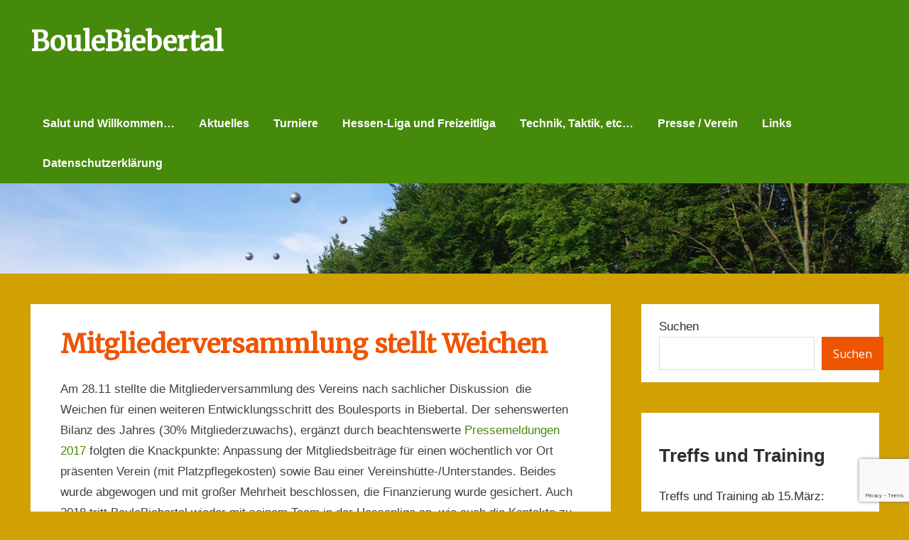

--- FILE ---
content_type: text/html; charset=utf-8
request_url: https://www.google.com/recaptcha/api2/anchor?ar=1&k=6Lf1ABodAAAAAIhiYwLZ9o9Y2UKoGAIIWeZGT0rp&co=aHR0cHM6Ly9ib3VsZWJpZWJlcnRhbC5kZTo0NDM.&hl=en&v=PoyoqOPhxBO7pBk68S4YbpHZ&size=invisible&anchor-ms=20000&execute-ms=30000&cb=yq0g6ew3plcl
body_size: 48622
content:
<!DOCTYPE HTML><html dir="ltr" lang="en"><head><meta http-equiv="Content-Type" content="text/html; charset=UTF-8">
<meta http-equiv="X-UA-Compatible" content="IE=edge">
<title>reCAPTCHA</title>
<style type="text/css">
/* cyrillic-ext */
@font-face {
  font-family: 'Roboto';
  font-style: normal;
  font-weight: 400;
  font-stretch: 100%;
  src: url(//fonts.gstatic.com/s/roboto/v48/KFO7CnqEu92Fr1ME7kSn66aGLdTylUAMa3GUBHMdazTgWw.woff2) format('woff2');
  unicode-range: U+0460-052F, U+1C80-1C8A, U+20B4, U+2DE0-2DFF, U+A640-A69F, U+FE2E-FE2F;
}
/* cyrillic */
@font-face {
  font-family: 'Roboto';
  font-style: normal;
  font-weight: 400;
  font-stretch: 100%;
  src: url(//fonts.gstatic.com/s/roboto/v48/KFO7CnqEu92Fr1ME7kSn66aGLdTylUAMa3iUBHMdazTgWw.woff2) format('woff2');
  unicode-range: U+0301, U+0400-045F, U+0490-0491, U+04B0-04B1, U+2116;
}
/* greek-ext */
@font-face {
  font-family: 'Roboto';
  font-style: normal;
  font-weight: 400;
  font-stretch: 100%;
  src: url(//fonts.gstatic.com/s/roboto/v48/KFO7CnqEu92Fr1ME7kSn66aGLdTylUAMa3CUBHMdazTgWw.woff2) format('woff2');
  unicode-range: U+1F00-1FFF;
}
/* greek */
@font-face {
  font-family: 'Roboto';
  font-style: normal;
  font-weight: 400;
  font-stretch: 100%;
  src: url(//fonts.gstatic.com/s/roboto/v48/KFO7CnqEu92Fr1ME7kSn66aGLdTylUAMa3-UBHMdazTgWw.woff2) format('woff2');
  unicode-range: U+0370-0377, U+037A-037F, U+0384-038A, U+038C, U+038E-03A1, U+03A3-03FF;
}
/* math */
@font-face {
  font-family: 'Roboto';
  font-style: normal;
  font-weight: 400;
  font-stretch: 100%;
  src: url(//fonts.gstatic.com/s/roboto/v48/KFO7CnqEu92Fr1ME7kSn66aGLdTylUAMawCUBHMdazTgWw.woff2) format('woff2');
  unicode-range: U+0302-0303, U+0305, U+0307-0308, U+0310, U+0312, U+0315, U+031A, U+0326-0327, U+032C, U+032F-0330, U+0332-0333, U+0338, U+033A, U+0346, U+034D, U+0391-03A1, U+03A3-03A9, U+03B1-03C9, U+03D1, U+03D5-03D6, U+03F0-03F1, U+03F4-03F5, U+2016-2017, U+2034-2038, U+203C, U+2040, U+2043, U+2047, U+2050, U+2057, U+205F, U+2070-2071, U+2074-208E, U+2090-209C, U+20D0-20DC, U+20E1, U+20E5-20EF, U+2100-2112, U+2114-2115, U+2117-2121, U+2123-214F, U+2190, U+2192, U+2194-21AE, U+21B0-21E5, U+21F1-21F2, U+21F4-2211, U+2213-2214, U+2216-22FF, U+2308-230B, U+2310, U+2319, U+231C-2321, U+2336-237A, U+237C, U+2395, U+239B-23B7, U+23D0, U+23DC-23E1, U+2474-2475, U+25AF, U+25B3, U+25B7, U+25BD, U+25C1, U+25CA, U+25CC, U+25FB, U+266D-266F, U+27C0-27FF, U+2900-2AFF, U+2B0E-2B11, U+2B30-2B4C, U+2BFE, U+3030, U+FF5B, U+FF5D, U+1D400-1D7FF, U+1EE00-1EEFF;
}
/* symbols */
@font-face {
  font-family: 'Roboto';
  font-style: normal;
  font-weight: 400;
  font-stretch: 100%;
  src: url(//fonts.gstatic.com/s/roboto/v48/KFO7CnqEu92Fr1ME7kSn66aGLdTylUAMaxKUBHMdazTgWw.woff2) format('woff2');
  unicode-range: U+0001-000C, U+000E-001F, U+007F-009F, U+20DD-20E0, U+20E2-20E4, U+2150-218F, U+2190, U+2192, U+2194-2199, U+21AF, U+21E6-21F0, U+21F3, U+2218-2219, U+2299, U+22C4-22C6, U+2300-243F, U+2440-244A, U+2460-24FF, U+25A0-27BF, U+2800-28FF, U+2921-2922, U+2981, U+29BF, U+29EB, U+2B00-2BFF, U+4DC0-4DFF, U+FFF9-FFFB, U+10140-1018E, U+10190-1019C, U+101A0, U+101D0-101FD, U+102E0-102FB, U+10E60-10E7E, U+1D2C0-1D2D3, U+1D2E0-1D37F, U+1F000-1F0FF, U+1F100-1F1AD, U+1F1E6-1F1FF, U+1F30D-1F30F, U+1F315, U+1F31C, U+1F31E, U+1F320-1F32C, U+1F336, U+1F378, U+1F37D, U+1F382, U+1F393-1F39F, U+1F3A7-1F3A8, U+1F3AC-1F3AF, U+1F3C2, U+1F3C4-1F3C6, U+1F3CA-1F3CE, U+1F3D4-1F3E0, U+1F3ED, U+1F3F1-1F3F3, U+1F3F5-1F3F7, U+1F408, U+1F415, U+1F41F, U+1F426, U+1F43F, U+1F441-1F442, U+1F444, U+1F446-1F449, U+1F44C-1F44E, U+1F453, U+1F46A, U+1F47D, U+1F4A3, U+1F4B0, U+1F4B3, U+1F4B9, U+1F4BB, U+1F4BF, U+1F4C8-1F4CB, U+1F4D6, U+1F4DA, U+1F4DF, U+1F4E3-1F4E6, U+1F4EA-1F4ED, U+1F4F7, U+1F4F9-1F4FB, U+1F4FD-1F4FE, U+1F503, U+1F507-1F50B, U+1F50D, U+1F512-1F513, U+1F53E-1F54A, U+1F54F-1F5FA, U+1F610, U+1F650-1F67F, U+1F687, U+1F68D, U+1F691, U+1F694, U+1F698, U+1F6AD, U+1F6B2, U+1F6B9-1F6BA, U+1F6BC, U+1F6C6-1F6CF, U+1F6D3-1F6D7, U+1F6E0-1F6EA, U+1F6F0-1F6F3, U+1F6F7-1F6FC, U+1F700-1F7FF, U+1F800-1F80B, U+1F810-1F847, U+1F850-1F859, U+1F860-1F887, U+1F890-1F8AD, U+1F8B0-1F8BB, U+1F8C0-1F8C1, U+1F900-1F90B, U+1F93B, U+1F946, U+1F984, U+1F996, U+1F9E9, U+1FA00-1FA6F, U+1FA70-1FA7C, U+1FA80-1FA89, U+1FA8F-1FAC6, U+1FACE-1FADC, U+1FADF-1FAE9, U+1FAF0-1FAF8, U+1FB00-1FBFF;
}
/* vietnamese */
@font-face {
  font-family: 'Roboto';
  font-style: normal;
  font-weight: 400;
  font-stretch: 100%;
  src: url(//fonts.gstatic.com/s/roboto/v48/KFO7CnqEu92Fr1ME7kSn66aGLdTylUAMa3OUBHMdazTgWw.woff2) format('woff2');
  unicode-range: U+0102-0103, U+0110-0111, U+0128-0129, U+0168-0169, U+01A0-01A1, U+01AF-01B0, U+0300-0301, U+0303-0304, U+0308-0309, U+0323, U+0329, U+1EA0-1EF9, U+20AB;
}
/* latin-ext */
@font-face {
  font-family: 'Roboto';
  font-style: normal;
  font-weight: 400;
  font-stretch: 100%;
  src: url(//fonts.gstatic.com/s/roboto/v48/KFO7CnqEu92Fr1ME7kSn66aGLdTylUAMa3KUBHMdazTgWw.woff2) format('woff2');
  unicode-range: U+0100-02BA, U+02BD-02C5, U+02C7-02CC, U+02CE-02D7, U+02DD-02FF, U+0304, U+0308, U+0329, U+1D00-1DBF, U+1E00-1E9F, U+1EF2-1EFF, U+2020, U+20A0-20AB, U+20AD-20C0, U+2113, U+2C60-2C7F, U+A720-A7FF;
}
/* latin */
@font-face {
  font-family: 'Roboto';
  font-style: normal;
  font-weight: 400;
  font-stretch: 100%;
  src: url(//fonts.gstatic.com/s/roboto/v48/KFO7CnqEu92Fr1ME7kSn66aGLdTylUAMa3yUBHMdazQ.woff2) format('woff2');
  unicode-range: U+0000-00FF, U+0131, U+0152-0153, U+02BB-02BC, U+02C6, U+02DA, U+02DC, U+0304, U+0308, U+0329, U+2000-206F, U+20AC, U+2122, U+2191, U+2193, U+2212, U+2215, U+FEFF, U+FFFD;
}
/* cyrillic-ext */
@font-face {
  font-family: 'Roboto';
  font-style: normal;
  font-weight: 500;
  font-stretch: 100%;
  src: url(//fonts.gstatic.com/s/roboto/v48/KFO7CnqEu92Fr1ME7kSn66aGLdTylUAMa3GUBHMdazTgWw.woff2) format('woff2');
  unicode-range: U+0460-052F, U+1C80-1C8A, U+20B4, U+2DE0-2DFF, U+A640-A69F, U+FE2E-FE2F;
}
/* cyrillic */
@font-face {
  font-family: 'Roboto';
  font-style: normal;
  font-weight: 500;
  font-stretch: 100%;
  src: url(//fonts.gstatic.com/s/roboto/v48/KFO7CnqEu92Fr1ME7kSn66aGLdTylUAMa3iUBHMdazTgWw.woff2) format('woff2');
  unicode-range: U+0301, U+0400-045F, U+0490-0491, U+04B0-04B1, U+2116;
}
/* greek-ext */
@font-face {
  font-family: 'Roboto';
  font-style: normal;
  font-weight: 500;
  font-stretch: 100%;
  src: url(//fonts.gstatic.com/s/roboto/v48/KFO7CnqEu92Fr1ME7kSn66aGLdTylUAMa3CUBHMdazTgWw.woff2) format('woff2');
  unicode-range: U+1F00-1FFF;
}
/* greek */
@font-face {
  font-family: 'Roboto';
  font-style: normal;
  font-weight: 500;
  font-stretch: 100%;
  src: url(//fonts.gstatic.com/s/roboto/v48/KFO7CnqEu92Fr1ME7kSn66aGLdTylUAMa3-UBHMdazTgWw.woff2) format('woff2');
  unicode-range: U+0370-0377, U+037A-037F, U+0384-038A, U+038C, U+038E-03A1, U+03A3-03FF;
}
/* math */
@font-face {
  font-family: 'Roboto';
  font-style: normal;
  font-weight: 500;
  font-stretch: 100%;
  src: url(//fonts.gstatic.com/s/roboto/v48/KFO7CnqEu92Fr1ME7kSn66aGLdTylUAMawCUBHMdazTgWw.woff2) format('woff2');
  unicode-range: U+0302-0303, U+0305, U+0307-0308, U+0310, U+0312, U+0315, U+031A, U+0326-0327, U+032C, U+032F-0330, U+0332-0333, U+0338, U+033A, U+0346, U+034D, U+0391-03A1, U+03A3-03A9, U+03B1-03C9, U+03D1, U+03D5-03D6, U+03F0-03F1, U+03F4-03F5, U+2016-2017, U+2034-2038, U+203C, U+2040, U+2043, U+2047, U+2050, U+2057, U+205F, U+2070-2071, U+2074-208E, U+2090-209C, U+20D0-20DC, U+20E1, U+20E5-20EF, U+2100-2112, U+2114-2115, U+2117-2121, U+2123-214F, U+2190, U+2192, U+2194-21AE, U+21B0-21E5, U+21F1-21F2, U+21F4-2211, U+2213-2214, U+2216-22FF, U+2308-230B, U+2310, U+2319, U+231C-2321, U+2336-237A, U+237C, U+2395, U+239B-23B7, U+23D0, U+23DC-23E1, U+2474-2475, U+25AF, U+25B3, U+25B7, U+25BD, U+25C1, U+25CA, U+25CC, U+25FB, U+266D-266F, U+27C0-27FF, U+2900-2AFF, U+2B0E-2B11, U+2B30-2B4C, U+2BFE, U+3030, U+FF5B, U+FF5D, U+1D400-1D7FF, U+1EE00-1EEFF;
}
/* symbols */
@font-face {
  font-family: 'Roboto';
  font-style: normal;
  font-weight: 500;
  font-stretch: 100%;
  src: url(//fonts.gstatic.com/s/roboto/v48/KFO7CnqEu92Fr1ME7kSn66aGLdTylUAMaxKUBHMdazTgWw.woff2) format('woff2');
  unicode-range: U+0001-000C, U+000E-001F, U+007F-009F, U+20DD-20E0, U+20E2-20E4, U+2150-218F, U+2190, U+2192, U+2194-2199, U+21AF, U+21E6-21F0, U+21F3, U+2218-2219, U+2299, U+22C4-22C6, U+2300-243F, U+2440-244A, U+2460-24FF, U+25A0-27BF, U+2800-28FF, U+2921-2922, U+2981, U+29BF, U+29EB, U+2B00-2BFF, U+4DC0-4DFF, U+FFF9-FFFB, U+10140-1018E, U+10190-1019C, U+101A0, U+101D0-101FD, U+102E0-102FB, U+10E60-10E7E, U+1D2C0-1D2D3, U+1D2E0-1D37F, U+1F000-1F0FF, U+1F100-1F1AD, U+1F1E6-1F1FF, U+1F30D-1F30F, U+1F315, U+1F31C, U+1F31E, U+1F320-1F32C, U+1F336, U+1F378, U+1F37D, U+1F382, U+1F393-1F39F, U+1F3A7-1F3A8, U+1F3AC-1F3AF, U+1F3C2, U+1F3C4-1F3C6, U+1F3CA-1F3CE, U+1F3D4-1F3E0, U+1F3ED, U+1F3F1-1F3F3, U+1F3F5-1F3F7, U+1F408, U+1F415, U+1F41F, U+1F426, U+1F43F, U+1F441-1F442, U+1F444, U+1F446-1F449, U+1F44C-1F44E, U+1F453, U+1F46A, U+1F47D, U+1F4A3, U+1F4B0, U+1F4B3, U+1F4B9, U+1F4BB, U+1F4BF, U+1F4C8-1F4CB, U+1F4D6, U+1F4DA, U+1F4DF, U+1F4E3-1F4E6, U+1F4EA-1F4ED, U+1F4F7, U+1F4F9-1F4FB, U+1F4FD-1F4FE, U+1F503, U+1F507-1F50B, U+1F50D, U+1F512-1F513, U+1F53E-1F54A, U+1F54F-1F5FA, U+1F610, U+1F650-1F67F, U+1F687, U+1F68D, U+1F691, U+1F694, U+1F698, U+1F6AD, U+1F6B2, U+1F6B9-1F6BA, U+1F6BC, U+1F6C6-1F6CF, U+1F6D3-1F6D7, U+1F6E0-1F6EA, U+1F6F0-1F6F3, U+1F6F7-1F6FC, U+1F700-1F7FF, U+1F800-1F80B, U+1F810-1F847, U+1F850-1F859, U+1F860-1F887, U+1F890-1F8AD, U+1F8B0-1F8BB, U+1F8C0-1F8C1, U+1F900-1F90B, U+1F93B, U+1F946, U+1F984, U+1F996, U+1F9E9, U+1FA00-1FA6F, U+1FA70-1FA7C, U+1FA80-1FA89, U+1FA8F-1FAC6, U+1FACE-1FADC, U+1FADF-1FAE9, U+1FAF0-1FAF8, U+1FB00-1FBFF;
}
/* vietnamese */
@font-face {
  font-family: 'Roboto';
  font-style: normal;
  font-weight: 500;
  font-stretch: 100%;
  src: url(//fonts.gstatic.com/s/roboto/v48/KFO7CnqEu92Fr1ME7kSn66aGLdTylUAMa3OUBHMdazTgWw.woff2) format('woff2');
  unicode-range: U+0102-0103, U+0110-0111, U+0128-0129, U+0168-0169, U+01A0-01A1, U+01AF-01B0, U+0300-0301, U+0303-0304, U+0308-0309, U+0323, U+0329, U+1EA0-1EF9, U+20AB;
}
/* latin-ext */
@font-face {
  font-family: 'Roboto';
  font-style: normal;
  font-weight: 500;
  font-stretch: 100%;
  src: url(//fonts.gstatic.com/s/roboto/v48/KFO7CnqEu92Fr1ME7kSn66aGLdTylUAMa3KUBHMdazTgWw.woff2) format('woff2');
  unicode-range: U+0100-02BA, U+02BD-02C5, U+02C7-02CC, U+02CE-02D7, U+02DD-02FF, U+0304, U+0308, U+0329, U+1D00-1DBF, U+1E00-1E9F, U+1EF2-1EFF, U+2020, U+20A0-20AB, U+20AD-20C0, U+2113, U+2C60-2C7F, U+A720-A7FF;
}
/* latin */
@font-face {
  font-family: 'Roboto';
  font-style: normal;
  font-weight: 500;
  font-stretch: 100%;
  src: url(//fonts.gstatic.com/s/roboto/v48/KFO7CnqEu92Fr1ME7kSn66aGLdTylUAMa3yUBHMdazQ.woff2) format('woff2');
  unicode-range: U+0000-00FF, U+0131, U+0152-0153, U+02BB-02BC, U+02C6, U+02DA, U+02DC, U+0304, U+0308, U+0329, U+2000-206F, U+20AC, U+2122, U+2191, U+2193, U+2212, U+2215, U+FEFF, U+FFFD;
}
/* cyrillic-ext */
@font-face {
  font-family: 'Roboto';
  font-style: normal;
  font-weight: 900;
  font-stretch: 100%;
  src: url(//fonts.gstatic.com/s/roboto/v48/KFO7CnqEu92Fr1ME7kSn66aGLdTylUAMa3GUBHMdazTgWw.woff2) format('woff2');
  unicode-range: U+0460-052F, U+1C80-1C8A, U+20B4, U+2DE0-2DFF, U+A640-A69F, U+FE2E-FE2F;
}
/* cyrillic */
@font-face {
  font-family: 'Roboto';
  font-style: normal;
  font-weight: 900;
  font-stretch: 100%;
  src: url(//fonts.gstatic.com/s/roboto/v48/KFO7CnqEu92Fr1ME7kSn66aGLdTylUAMa3iUBHMdazTgWw.woff2) format('woff2');
  unicode-range: U+0301, U+0400-045F, U+0490-0491, U+04B0-04B1, U+2116;
}
/* greek-ext */
@font-face {
  font-family: 'Roboto';
  font-style: normal;
  font-weight: 900;
  font-stretch: 100%;
  src: url(//fonts.gstatic.com/s/roboto/v48/KFO7CnqEu92Fr1ME7kSn66aGLdTylUAMa3CUBHMdazTgWw.woff2) format('woff2');
  unicode-range: U+1F00-1FFF;
}
/* greek */
@font-face {
  font-family: 'Roboto';
  font-style: normal;
  font-weight: 900;
  font-stretch: 100%;
  src: url(//fonts.gstatic.com/s/roboto/v48/KFO7CnqEu92Fr1ME7kSn66aGLdTylUAMa3-UBHMdazTgWw.woff2) format('woff2');
  unicode-range: U+0370-0377, U+037A-037F, U+0384-038A, U+038C, U+038E-03A1, U+03A3-03FF;
}
/* math */
@font-face {
  font-family: 'Roboto';
  font-style: normal;
  font-weight: 900;
  font-stretch: 100%;
  src: url(//fonts.gstatic.com/s/roboto/v48/KFO7CnqEu92Fr1ME7kSn66aGLdTylUAMawCUBHMdazTgWw.woff2) format('woff2');
  unicode-range: U+0302-0303, U+0305, U+0307-0308, U+0310, U+0312, U+0315, U+031A, U+0326-0327, U+032C, U+032F-0330, U+0332-0333, U+0338, U+033A, U+0346, U+034D, U+0391-03A1, U+03A3-03A9, U+03B1-03C9, U+03D1, U+03D5-03D6, U+03F0-03F1, U+03F4-03F5, U+2016-2017, U+2034-2038, U+203C, U+2040, U+2043, U+2047, U+2050, U+2057, U+205F, U+2070-2071, U+2074-208E, U+2090-209C, U+20D0-20DC, U+20E1, U+20E5-20EF, U+2100-2112, U+2114-2115, U+2117-2121, U+2123-214F, U+2190, U+2192, U+2194-21AE, U+21B0-21E5, U+21F1-21F2, U+21F4-2211, U+2213-2214, U+2216-22FF, U+2308-230B, U+2310, U+2319, U+231C-2321, U+2336-237A, U+237C, U+2395, U+239B-23B7, U+23D0, U+23DC-23E1, U+2474-2475, U+25AF, U+25B3, U+25B7, U+25BD, U+25C1, U+25CA, U+25CC, U+25FB, U+266D-266F, U+27C0-27FF, U+2900-2AFF, U+2B0E-2B11, U+2B30-2B4C, U+2BFE, U+3030, U+FF5B, U+FF5D, U+1D400-1D7FF, U+1EE00-1EEFF;
}
/* symbols */
@font-face {
  font-family: 'Roboto';
  font-style: normal;
  font-weight: 900;
  font-stretch: 100%;
  src: url(//fonts.gstatic.com/s/roboto/v48/KFO7CnqEu92Fr1ME7kSn66aGLdTylUAMaxKUBHMdazTgWw.woff2) format('woff2');
  unicode-range: U+0001-000C, U+000E-001F, U+007F-009F, U+20DD-20E0, U+20E2-20E4, U+2150-218F, U+2190, U+2192, U+2194-2199, U+21AF, U+21E6-21F0, U+21F3, U+2218-2219, U+2299, U+22C4-22C6, U+2300-243F, U+2440-244A, U+2460-24FF, U+25A0-27BF, U+2800-28FF, U+2921-2922, U+2981, U+29BF, U+29EB, U+2B00-2BFF, U+4DC0-4DFF, U+FFF9-FFFB, U+10140-1018E, U+10190-1019C, U+101A0, U+101D0-101FD, U+102E0-102FB, U+10E60-10E7E, U+1D2C0-1D2D3, U+1D2E0-1D37F, U+1F000-1F0FF, U+1F100-1F1AD, U+1F1E6-1F1FF, U+1F30D-1F30F, U+1F315, U+1F31C, U+1F31E, U+1F320-1F32C, U+1F336, U+1F378, U+1F37D, U+1F382, U+1F393-1F39F, U+1F3A7-1F3A8, U+1F3AC-1F3AF, U+1F3C2, U+1F3C4-1F3C6, U+1F3CA-1F3CE, U+1F3D4-1F3E0, U+1F3ED, U+1F3F1-1F3F3, U+1F3F5-1F3F7, U+1F408, U+1F415, U+1F41F, U+1F426, U+1F43F, U+1F441-1F442, U+1F444, U+1F446-1F449, U+1F44C-1F44E, U+1F453, U+1F46A, U+1F47D, U+1F4A3, U+1F4B0, U+1F4B3, U+1F4B9, U+1F4BB, U+1F4BF, U+1F4C8-1F4CB, U+1F4D6, U+1F4DA, U+1F4DF, U+1F4E3-1F4E6, U+1F4EA-1F4ED, U+1F4F7, U+1F4F9-1F4FB, U+1F4FD-1F4FE, U+1F503, U+1F507-1F50B, U+1F50D, U+1F512-1F513, U+1F53E-1F54A, U+1F54F-1F5FA, U+1F610, U+1F650-1F67F, U+1F687, U+1F68D, U+1F691, U+1F694, U+1F698, U+1F6AD, U+1F6B2, U+1F6B9-1F6BA, U+1F6BC, U+1F6C6-1F6CF, U+1F6D3-1F6D7, U+1F6E0-1F6EA, U+1F6F0-1F6F3, U+1F6F7-1F6FC, U+1F700-1F7FF, U+1F800-1F80B, U+1F810-1F847, U+1F850-1F859, U+1F860-1F887, U+1F890-1F8AD, U+1F8B0-1F8BB, U+1F8C0-1F8C1, U+1F900-1F90B, U+1F93B, U+1F946, U+1F984, U+1F996, U+1F9E9, U+1FA00-1FA6F, U+1FA70-1FA7C, U+1FA80-1FA89, U+1FA8F-1FAC6, U+1FACE-1FADC, U+1FADF-1FAE9, U+1FAF0-1FAF8, U+1FB00-1FBFF;
}
/* vietnamese */
@font-face {
  font-family: 'Roboto';
  font-style: normal;
  font-weight: 900;
  font-stretch: 100%;
  src: url(//fonts.gstatic.com/s/roboto/v48/KFO7CnqEu92Fr1ME7kSn66aGLdTylUAMa3OUBHMdazTgWw.woff2) format('woff2');
  unicode-range: U+0102-0103, U+0110-0111, U+0128-0129, U+0168-0169, U+01A0-01A1, U+01AF-01B0, U+0300-0301, U+0303-0304, U+0308-0309, U+0323, U+0329, U+1EA0-1EF9, U+20AB;
}
/* latin-ext */
@font-face {
  font-family: 'Roboto';
  font-style: normal;
  font-weight: 900;
  font-stretch: 100%;
  src: url(//fonts.gstatic.com/s/roboto/v48/KFO7CnqEu92Fr1ME7kSn66aGLdTylUAMa3KUBHMdazTgWw.woff2) format('woff2');
  unicode-range: U+0100-02BA, U+02BD-02C5, U+02C7-02CC, U+02CE-02D7, U+02DD-02FF, U+0304, U+0308, U+0329, U+1D00-1DBF, U+1E00-1E9F, U+1EF2-1EFF, U+2020, U+20A0-20AB, U+20AD-20C0, U+2113, U+2C60-2C7F, U+A720-A7FF;
}
/* latin */
@font-face {
  font-family: 'Roboto';
  font-style: normal;
  font-weight: 900;
  font-stretch: 100%;
  src: url(//fonts.gstatic.com/s/roboto/v48/KFO7CnqEu92Fr1ME7kSn66aGLdTylUAMa3yUBHMdazQ.woff2) format('woff2');
  unicode-range: U+0000-00FF, U+0131, U+0152-0153, U+02BB-02BC, U+02C6, U+02DA, U+02DC, U+0304, U+0308, U+0329, U+2000-206F, U+20AC, U+2122, U+2191, U+2193, U+2212, U+2215, U+FEFF, U+FFFD;
}

</style>
<link rel="stylesheet" type="text/css" href="https://www.gstatic.com/recaptcha/releases/PoyoqOPhxBO7pBk68S4YbpHZ/styles__ltr.css">
<script nonce="1XZ9nrTIo6XsDqBB09GA_Q" type="text/javascript">window['__recaptcha_api'] = 'https://www.google.com/recaptcha/api2/';</script>
<script type="text/javascript" src="https://www.gstatic.com/recaptcha/releases/PoyoqOPhxBO7pBk68S4YbpHZ/recaptcha__en.js" nonce="1XZ9nrTIo6XsDqBB09GA_Q">
      
    </script></head>
<body><div id="rc-anchor-alert" class="rc-anchor-alert"></div>
<input type="hidden" id="recaptcha-token" value="[base64]">
<script type="text/javascript" nonce="1XZ9nrTIo6XsDqBB09GA_Q">
      recaptcha.anchor.Main.init("[\x22ainput\x22,[\x22bgdata\x22,\x22\x22,\[base64]/[base64]/[base64]/[base64]/[base64]/[base64]/KGcoTywyNTMsTy5PKSxVRyhPLEMpKTpnKE8sMjUzLEMpLE8pKSxsKSksTykpfSxieT1mdW5jdGlvbihDLE8sdSxsKXtmb3IobD0odT1SKEMpLDApO08+MDtPLS0pbD1sPDw4fFooQyk7ZyhDLHUsbCl9LFVHPWZ1bmN0aW9uKEMsTyl7Qy5pLmxlbmd0aD4xMDQ/[base64]/[base64]/[base64]/[base64]/[base64]/[base64]/[base64]\\u003d\x22,\[base64]\x22,\x22SMK2w5TDs1tIw6J1dMOpw4EMBMKGNiBTw6QGasOVKggJw7c9w7hjwp1PczJVAgbDqcOZXBzChSosw7nDhcKZw7/Dq07Dil3CmcK3w6Ukw53DjGRqHMOvw4oww4bCmyHDqgTDhsOJw4DCmRvCn8O3woPDrWTDicO5wr/Cr8KgwqPDu248QMOaw4k+w6XCtMOgSnXCosOwfGDDvj7DjQAiwrnDhgDDvE/DscKOHnnCmMKHw5FNQsKMGSwLIQTDjEEowqx9GgfDjX/[base64]/wojDkV0rM0vDhF7DiMKmw6/DpjwTw5HChsOUAMOkMEsFw7rCkG0kwopyQMOPwr7CsH3CgMK6woNPL8Ocw5HCljrDvTLDiMKUKTRpwrs5K2djRsKAwr0gHT7CkMOzwq4mw4DDvMK8Kh8lwpx/wovDgMKCbgJpZsKXMHZewrgfwoHDiU0rEsKaw74YHUVBCFNoIksiw6shbcOvIcOqTRzCssOIeFHDhULCrcK0X8OOJ0IxeMOsw79sfsOFfDnDncOVDMK9w4NewoAzGnfDksOcUsKyQ07Cp8Kvw7ESw5MEw4HCiMO/w71DT104Z8Kpw7cXF8O1woEZwo5FwopDLMKcQHXCqcOeP8KTZMO8JBLCr8O3woTCnsOlakhOw63Doj8jOgHCm1nDkTofw6bDtRPCkwYMS2HCnmJewoDDlsO4w53DtiISw77Dq8OCw6/Cnj0fMMKXwrtFwr98L8OPKgbCt8O7MMKXFlLCt8KbwoYGwoIEPcKJwqXCiwIiw7rDhcOVICzCkwQzw7J2w7XDsMO5w5goworCqmQUw4s1w60NYn/CssO9BcOSEMOuO8K5bcKoLlJEdA5jTWvCqsOAw6rCrXN2wpR+woXDtMO1bMKxwrbChzURwph+T3PDjyPDmAgSw7I6IwfDlzIawo5jw6dcOcKCenBnw68zaMOLDVopw45qw7XCnkc+w6Bcw4J+w5nDjQpSEB5UEcK0RMKpNcKvc1IdQ8OpwqTDr8Kkw7MWLsKXAcK7w5/DtMOABMOxw7XDuldAK8ODf3swccKHwqlcSFrDhsKkwphCQVZHwoVfbMOYwpMcbsONwpHDrU0aUW9Bw6cVwqs+L3I/QsOWVcKnJ1TDlsOWwqfCsG5tLMK9S1JJwp/[base64]/woAVw77CqMKhwr/DqULDuFXDpjxDPcKCbsOywqFbw7DDvxLDtMOLWMOmw4cBTDUMw5kawpk7QMKFw60SOCEaw7XChGAID8OGahjCmERDwoYMQh/DqcOpfcOjw5fCpEA/w7nCsMKQXCzDmGJ7wqIsNsKjBsOCQyo2DcKaw5vCoMO3AC50PS0+wpTCvDjCtFvDjsOvSy0rI8KvBsO6wrpDLsKuw4PCmTXDmi3CkjTCoWAAwoIuRk5uw67CiMKYcRDDi8Oxw6vCs0BqwpZiw6vCmQzCh8KwA8OCwpzChsOYwoPDjGvDnMK0wqcrAA3Ds8K/wrLCiytRwooUFxHDjDdfacOPw43CkkZSw7sqKGLDpcKESW8jZnYqwo7CscOBShjDgSB9wrcDwqHCk8OEWMK9JMKAw4d6w6tAc8KXwrHCsMK4azrCk0/DjTI1w6zCuRVPG8KbQCxyE2ZTwqPCncKGJ3Z8AAvCtsKNwq5Iw7LCpsODYsObaMKow4/CkCJ/MAnDixpJwrkTwoTCjcOzXDEiwqrCnUwyw6DDtMK6TMObVcKCByZrw5zCkC3Cl0XDoWR0XMOpw6YSdnIlwqUKPS7Duz1JbMKLwoPCoD9mw4zChjHCqcOswp7DvRrDs8KBP8KNw5jCnSPDoMOFwrrCqm7ChydmwrQ3wrEEHn7CmcOHw4/[base64]/CrcKCTsO/woodw7Few7ZLw6HCgMK/woU1w5DCiMKqw7Zmw4fDjcOywq4LAcOiHcOIeMOPOVh4JwvCoMOVAcKCw4fDmMKJw6PCj1sUwobDqH4/BQLCrknDig3Dp8O/e03Cg8OOJFIsw6nCnMOxwoBVXcOXw6U+w7VfwrgyEntcNsKvwp5vwq7CvFzDncKsCy7CtBPDksOAwrtHO1lKHArCp8OoNMK5YMK7WsOCw4ItwrDDrMO1CcOfwpBZT8OYNnXDhBMZwrjCucOlwpZQw6vCucKVw6QjJMOaT8KoP8KCdsOWPybDtThnw5MbwqLDkhNXwo/Cn8KfwqPDuAsHcsOSw7kUEXcxwow4w7haBsOfcMK5w5TDsTQ4bcKcT0rChgNRw4NPWlHCmcKEw5BtwofDosKXCHsvw7VXST9dwolwBsOswohve8O0worDsUJ3w4XDn8O7w69jSAl5ZcOqWSh8woxvK8KMwo3CmsKXwoo6wrHDmktMwp9Uwpd5QxVCEMKiDV/DjwfCsMOqw6Mvw7FjwoJfUXhaGMKjBinCpsK8T8OZDU1fYS/[base64]/DjsOMwqjClsO3w70QYkxqccOQHAXCu8OmIwwkw7UWwq/DtMKEw53DpsOWw4LCoSd5wrLCt8KfwpcBwqfDklwrwpjDgMKPw55ZwpoTAcOKA8Ojw4fDs2h3bS5dwpDDvMK3wrPCtlfCvnXDpiTDslnDnBfDp3UZwrtJemfCq8Kgw6zCpsKhwodAHSrDl8K0w4/DoEtzLsKJwofCnSRBwptcH1QywqwPCkvCmV0dw7YCLGlhwqXCtkd3wphFC8K9X17DomHCvcKIw7nDsMKvdcKrwpkYwp/[base64]/Dji9ew688wrkIw6bDvxTDvXsZTVVjSsKRwrM2acOYw57DqmXDocO8w7pncsOGZC7CscKGDmEBUlxxwq1iwptTZkXDkMOvZm/DqcKfMn4HwoopJcOlw6HDjAzDnUzCiQfDhsK0wqXCm8OJYMKfH2PDkExHw4RLNcKjw6I3w5w8C8ODWh/DssKRPMKIw5fDo8K8cxEcBMKdwozDhXFUwqTClAXCpcOOPcKNTxfDrCPDlxrCjcOZLm3DiA4Dwo9mGnJXJMKFw6pqGcKGw47CsHfCu3DDvcK0w57CojR3w47DgAxkEsOMwrLDqG7CtSJ1w5fCnl8xwrjCssKDYcO/XcKrw4LDkHt6eXbDn0VdwqZPURrCgzYxwrTClsKOSUkZwo5NwplowoUzwq0oJcOTWsOSwpx7wqQUG1jDmzkCMsOmwqTCnBt+wro0woXDvMO/[base64]/CpBc8CG3DpSs3FMK+wq/CizHDpsOlEHvCtyZOOWhVTcOkYj/CpcOxwpQyw5stw4hjLMKcwpfDkcO1wpzDjErCq0UfBsOnI8ONFCLCkMOZRnt0ZsOpAFN3GhjDsMO/wonDtU/DjsKDw4Egw746w6YQwoc6TnbDmsOeNcKDCsOQHsKwbMKMwpENw6hUUhcjTxE9w57ClRzDiloFw7rCncOUR34PGRHCoMKMQiAnKcKtcmbCi8OcBCcRwpI5wq7Cg8OqFErDgRjDn8KGw67CrMO7OAnCrX7Dg0zCksOxO2bDtBBaOwbCgG8Jw7PDo8K2VR/CvWEEw6fChcObw53Cr8KQO09kYlQlKcKOw6BkH8OpQm8kw40Nw7zCpwrDg8OKw48MamJnwrwgw6hFw6DClB7Ck8OVw7Y1wrAvw7rDnH9fPTXDqijCpjZNORI8W8KDwohSZsKIwpbCksKDFsOXwoPCqcObDlN3OjLDh8OZwrEJazrDhF4WGHNbE8KLPX/[base64]/DqC7DnAHDqS7Dmw3DpRjCpTrDu8OAJ8KBB2TDn8OoZxIpMBRaehfCvzgeFFBJOcOfw4/Dm8O2TsO2TsO2DcKIfw0pcUd6w4/CvMOPPUM4w7fDs0DCgsOzw5zDrUbCj0ICwoxnwp8NEsKCwr7Dsl0ywo3Dtl7CucKCAMOiw5ogC8K7dhR/FsKKw7xhwrnDpR/DhMODw7PDt8KYw64/w7bChlrDmsK/LcOvw6jCqcONwr7CrH7Dv20jYBLClTM7wrUPw4HCgG7DicKzw7nCvzMnEcKLwpDDpcO7AMOlwoUxw5XDk8Onw7XDlcO8wofDq8ODLhd4GiQ7w4cyG8OODsONaFFCAwxaw7HChsOIwp9Aw63DlC0gw4Yewr/Do3DCji04w5LDpTTCg8O/[base64]/DqEkPOsKlw6hpQcKYNBPDgX3DsAMQw7dNNiDDr8KuwqsXwqbDi1/Dn0ZwNyZjNcO3Bik5w7RNGcOzw6VNwrVfdBUNw4RTw6bDm8OobsOCw7rCiTXClHwjW1TDkMKvKgVxw5TCsCDCg8KOwoc/RDLDh8KtNWPCv8O9C3U5a8KScMOnw6h5RFzCt8O/w5PDuA7CjMKkf8KYRsKKUsOZTAkNBsKTwqrDm1kHwrUMQHTDqAvDlx7DuMO1ESY3w6/DrMOIwpDCjsOnwos4wp0Tw6lRw7tJwo4TwpvDtcKpw4Rlw5xPQHPCmcKOwp8ZwrFpw6tFJcK1L8KXw57CuMO3w5M5Nw/[base64]/ClVHCoz7CoMK/ScOqw4jDhwJ/wo4oScKJDlfDu8OPw558RFVpw6QSw4dBaMKuwosQJFnDlDkYwr9hwrU8ZW8xw4XDmMOMQCzClCbCvMKpSMKxD8KpDwZjLsKAw4LCpsKywp5mXMK7wq1OEGoGcj/DpcKAwqlmwqlvOsKzwq41K0VWBgjDoQ1Pwp/CjcK/wofChGZGw4c/djXDicKBK1EuwrvCtMOdXCZLb1TDtMOdw7sVw6vDrcKgM3UCwr1lU8OuUMOgQAbDixMSw7VvwqjDqcKjIcO2VxcZw7jCpGFiw53DqMOhwp/[base64]/Dn0ERwpbDrsOvw4UiwqXDsMKPwonCo8KqTRU+wqDCkH7DuVU3wpTChsKewo4+LMKEwpRdI8Kaw7ENMcKFwrXCmsKiacOKP8KFw6HCuGnDo8K3w58vasOxNcKufcObw7/CqMOdCsKyXAjDoQkHw7BEw7rDjcO8ZsOuMMOoZcONL1dbQjfClELCjcKqBjQew5UEw7HDsGB/GCfCthFWecOeLsO/w5HDu8OBworCiQXCj3PDtHRww5zCjS7CoMOqwpjCgjjDssK3wrt3w6F9w4EEw7EoEQ3CsSHDl1IRw7nCuQxyBMOqwrsTwoxFVcKYwqbCuMOOPMK/[base64]/eSrDpcKxwoVKYEFzVhIPwqDClE7Dj0TDujfCpAfDg8KdWSghw4XDvVJewqXDiMOkDAXCmMO6TMO1w5FZZsKKwrdQaR7Cs0PDsVjCl10Cw6siw5w1ecOyw4I3wrECJ0B0wrbCsxXDjQYTw655JzHCh8OMf3IUwostEcO6acO/wqTDkcKAUXtOwqMTwpggUsOnw48OJ8Kiw6BoasKUwrZAZsOSwpoUBcKoLMOoCsK9NcKNdsO1HzTCg8Kpw71pwrDDtBvCqE7CgcK+wq0UfXEJCVrCkcOswq3DjyTCqsK/fcKDNRpfXcKiwp8DFcOpwrBbH8Opwr4cTcKbAsOcw7AnG8OTP8OSwrXCoUpSwowWcWzDuVDDiMKMwrDDk2MkAi3CoMO7wo4lw5PDisOXw7PDhWrCswwACUk7IsOTwqV7OcOGw53CicKkb8KgEcKgwqMtwprDrVfCqsKtKEQ/BVXDl8KtCMOdwpPDvsKMcz3CkwLDo2pkw6nDjMOQw7MKwqPCv1XDmV3DmAdpSVosVcKWX8ORVcK3w4ofwrNaOwrDsDUAw6NuEljDo8Otwrh3VMKvwoU7YV1Fwpx/w7AMY8OUVQjDvmcMYsOqN1MfMcKuwqYKwoXDgsOYTB/[base64]/woxRw7Biw7ENIXJ9w4EAwrFsS3gyA8O2w4DDlGMEw6VaSkcWU3/CpsKHwqlPQ8O/OsOsMsOfFMOhwp/Cry1ww5/CtcOMacKuw7dcIsOFfSJRNmFAwoZAwpxeZ8OuOWbCqBoXFcK4wrfDk8K8wr84ETXChMOpd1YQIcK+woXDrcO0wp/[base64]/CmW3CpgsgexzCisOfw6dGwox9wo5Yw7NESB/Dl2PClMOvBMOLP8K/NicNwr7DvVVNw4DDt23CvMKHEsO+Y1fDk8O6w6/DnsORwokPw4PDkcO8wpHCs1F9wpRxLmjDo8KOw5XCl8KwSRYKEy8BwqsFXcKWwpB4LMKOwoTDq8Okw6HDjcKtwp8Uw5LDgsKuwrlkwrFZw5PCizALCsKqe0M3wpXDpMOCw61fw6JRwqfDqGU/HsKrHsOWbnEeNyx8LGIsfVLChDHDhiDCksKiwoIpwr/DtsOxVWwBaxNcwpBoKMOIwoXDkcOQwrBcRsKMw6wOeMORwoYab8OuMnPDmsK4Qz/CksOXGVgoMcOgw6VmWlpuCFLCt8K3HWw8cQzCg3AmwoDCjgpMwp7CqB3DnT1vw4XCjsOZSRjCmcOZUcKKw7IubcOLwpFDw6JJwrXCvcOfwq0IaBXDksOaAX4bwozCkA5rOcO9Ay/DhncRSWDDmcKZQHTCqMOPw4B+wqvCr8KDLMOlTiLDmMOIE3NyI04fQ8KUN3wWw4pPBMONw43CqFhkDWbCmC/Cmz4FfcKRwqFyW0QcbhvCg8KOw7wLdMKAUsOSXjBLw6BtwrXCqRDCocKRw53Dn8K8w5TDvTdPw6vCvRARw5zDmcO0Z8ORw7/DoMK+fhbCsMKbbMKnd8KIw5Z4D8OURHjDtsK+UjTDrsOuwo/Dp8KFL8KAw5jClG3CksOLC8KTw783Xn7Dl8OJa8OowpZaw5B/w7MwT8OoazVewqxYw5MeOMOlw4jDn3YkfMOgbA1Gwp7DjMOHwpgAwrsAw6I0wpPDpMKhTcOmFcO9wqlwwp7CgmLChcKFGn1/YMK5EMKyelFWBWPCk8KZWsO5wrg8Z8KRwqViwpN3wqNwVcK2wqTCusOxwpUNPMKBOMO6dVDDrcKNwpLDusK0wp3CoH5hAMK/wrDClFM5w6rDg8OWCsOkw6nCmsOWaHNIw5TDky4rwqXCgsKSRncac8O1VDLDm8OewpbDjiN1K8OQKV/DvsKxUSk7TMOaR3Zrw4LCuGATw7pIMFXDt8K7wq3DocOtw5fDvMOvXMOXw4rCkMK4QsOSwrvDg8KawqTDs3ocPcOMwrDDjsKWw58+MGcPMcOtw5DCiTdxw69fw7HDtk5Jw73DnXvCusKqw7nDi8KdwrHClsKDIcO8AsKrUsOgwqJTwptAw6Rzw5XCucKNw4xqVcKSQU/Ck3nCkD3DmsOFwpjDo1HClcKyaR9+Y2PCnyLDjsOaJMK5W1/CmsK/AGkgXMOXV2nCq8KvbsKFw6tAPVsdw6TDnMKewrzDuTU7worDs8KmPsK/PsOBUTnDukhQXSLDmU7CrwbDghwwwrUvHcOgw4ZkCMOtcsKqJsORwrtGDD3DoMOew6BNPsOVwqR/w4nCtCdzw5nDkCZBInV3IF/CvMKpw4Mgwr7DoMO/wqRmw7bDpFcxw7sUUcOnT8OpacKlwr7Cl8ObAgLDkRoRwpQfw7kQw4ctwppuD8KRworCrRQQTcOeAzLCrsK9InDCqnZEWBTDkCLDmEjDgMKzwoh/w654bBTDuBkRwqrCjMK6w4Z2IsKaVRbDpBPDncOkw6c8eMOKwqZSSMOgwo7CnsKsw7rCusKVwqBQwo4Cb8OJwrUhwqXCiCRoDsOOw6TCkXElw6rCocOURStuw6dSwobCk8KUwo4fHcKlwpc2woTDr8KNOcKWIMKswo0fB0XClsOIw4I7JS/DizbCing/wpnCn0RowpHChsOcNcKbUDYewoTCv8KiIUjDgcKBGWTCiWXDizTDpg8DcMO0N8K0asOaw7llw5g3wpLDssKXwonClW7Cj8OJwpoow43DmnXDn05CLU5/EX7DhMOewpk4NsOXwr57wpYTwro5ecKYw7/CvMOkfRBEIsOJwpJQw5LClyBRD8OuSUfChsKkPsKOZcOLwopcw45WfMOqPMKlCsKVw4LDi8Kkw7jCg8OkeT3Cp8OGwqAKw5TDpGxbwoBSwrvDlR4DwrDClmV7w5/CrcKTLigjGMKow4tpNFHCs3fDt8KvwoQXw4/CkGLDqsK2w74HZgYTwqlfw6jCn8OqW8KKwovCrsKSw7Qgw5bCrsOxwpsxI8KEwpQKw7XCiS8VMT8dwpXDsGA6w7rCicK7dcKVwptHC8O2LMOgwpwvwo3DncOswqLDpzXDpyDDowXDsg/[base64]/CmsOywoDCssOyccKVfhknw4VPSMOUwofDvCHCoMKhw4PCp8KUKC/Dux/[base64]/Chg9Jw4BhVzrCjxE9IsOdwrLDoGfDlAx9M8O/S2XCkhnCocOPbcK6woLDlkpzO8OoOcK+wpMOwpvCpHnDqQccw67Du8KDc8OvN8OHw61Jw6ZiT8OeJwghw6w4CkDDhcK1w6dNGMOzwovCgHFOKcKvwpHDiMOfw7bDqmsHcMK/DMKcwqUQFGIxwow+wpTDisKQwrI4Tz/[base64]/DmE1/C8KRZSBHw7LClAnDusKUIMOSHsO4w5HDhcKIQsKtwpvCn8Ovw5QXUHUnwrvDjsKNw5ZCQsOiV8K+wokHYcK2wr4Lw6vCuMOrZsOYw7XDqsKkC3DDnl7DlMKJwrvCuMK7TwhONMKSBcK4wrAbw5cNUENnATB/w6/Cq1nChMO6IgPDqQjCgXc4YkPDlhZBC8KwasO+HkPCrQjCo8KYwq8mw6AzAUfCo8Kjw7xAMXrCmVHDvVpeZ8OUwoTDgQpHw7LChsOKCU03w5zCq8OfWw7Cuk4gwpxtU8KTbMOBw7XDmF/DgcKdwqTCusOhwp1yacOswprCnT8Nw6rDgsOxRy/[base64]/wq/DqcKqVsKvwqo8PjF0wpDDmsK2eh9hGMObesOrCE3CjMKFw4JPOsOHNS4kw4/CpsO6b8Ocw5/CmUfDvx8mX3EUflPDp8KwwojCs3IvY8O4Q8KOw67DrcOJKsO3w6o6fsOMwrcbwrNgwp/[base64]/CpsKNSH3DucO0w5TDi8O8NRAIw755aztjAcKcAsOiF8Oywqhaw5o4AAg2wpzDpUlSw5ErwrDCsE05wpnDjcK2wqHCtnsaQDpHLxDCicKQUVkBwrdUa8Olw75xWMO1J8K0w77DmhLCpMO8w4/ChF9xwrrDm1/CsMKCZMKmw6vCmRVpwpteHcOew5N3A1TCgnpGa8OQwprDksOXw4zChClYwp9gAgXDpjfCtEbDhMOiTgQ/[base64]/WsKqB38KAjpUN8O8wpPCmsKzw7HCsMKydsOZDW8dL8KdQFcZwo/DjMOwwpnCkcK9w5gYw7UFAsObwqHDtFjDkTo9w5lRw7QLwovCoVomKWBtwqZ1w53CrMK8SUo+esOaw64/XkQEwrBhw7clJXcAwqbCil/CtEg9b8KidhLCuMOVBFVwGhrDrsOIwovDjA0EfMOPw5bCiQ9+JVbDlQjDpFcHwottCsK9w4bCgMKJLX8Mw4DCh33CjDtYwos8wozCmj9NPRUzwpTCpsKaEsKDAj/ChXXDgMKGwpHCq3lVbMOjWH7CllnCr8Ozwqw9ThPCqsOEXgoKXFfDncKfw59Lw4TCkMK+wrfCr8Ouw77Cl2nCvRw1JVJjw4vCj8OfIzLDh8OgwqtiwoLDh8OLwpXCvcOiw6/CtsOYwqvCoMORJ8OcdcKVwoHCgHcmw43CmTYQc8OSEDAJPsO/w41ww45Lw5fDkMOiH2R6wpsCacORwrJyw5zCjUHChzjChXcjwqHCpEhww4tyBFTCv3nDuMOzM8OnGTEjV8OBYcO9EVXDsQ/[base64]/CrlDDvhzDjEALOsO+eMOhwo7CucOAwpnDjDTDusK/[base64]/[base64]/Dhy3CoVPCucOnKMO0dX0gKS/[base64]/DoEkhBcKvNQItJBUDGsKHwr7DrsKic8KewqPDrzTDqSDCjA4Dw5/CtyLDqT/DicOefVQPw7HDuBfDixzCnsKUYwoxZsKFw7p9PTXDscOzw5DDnsKbLMOOwrgVPRsEYgTCng7CpMO9OcKXeULCiExYL8KiwqgzwrVNwoLCucK0wqfDn8KYXsOcXg7CpMOmw4jDtGojwps7UsKPw5pQXcOnGwvDs3LCnnEEEcKVWX3DusKcwp/CjRfDgw7Ci8KvHG9lw5DCvDnCn3jCiAhzaMKkbsOvOkDDiMObwqfDoMKqIgTCpVZpWMO1EMKWwrpaw6vDgMOHdsK3wrfCsS3CjFzCkjATDcKreyg5worClANJEMOOwrbCkSHDuQk6wpZewqUVCEnCp27DphXDoQ/DjHnDjyTCj8O/wowWwrVVw5vCjENPwqBZwqLChX7Cp8OCw5PDmcO3e8O9wq5tBD0pwrfCjcO2w6kqw5zCnsK6MwjDpiTDg0nCosO7RcOPw6oyw658wpRgw4MJw6s4w6PDn8KOVMO+wrfDksK/FMKHd8K2GcKgJ8OBw5XCoXQcw4Agwr0hwpDCkXnDoV7DhgXDhnLDgDnChzQkenoJwpbCjRPDnMOpJWkDCCnCs8KjSDPDjGbDkjLDo8OIw7rDqMKuc27DtDAMwpUQw4BVwoRmwqplecKvNRpFEH3DucKGwrJHwoUkJ8O/w7dcw6TDoijCkcK1U8Kpw5/Cs8KMCcKqwrTCtMO/XsO2TMOVw43CgcO/w4AMw5k4w5jDsFEGw4/DniDDiMKHwoR6w7fCnMOSc3nCjcO/[base64]/w4rDkkzCgyR3wq3DviZDE0U0wq8Hwq/DhMK7w4Epw59fQcOSa1IfZy56aXvCl8KIw6dVwq4Qw7fDvsOHM8Kaa8KQDjjClUnDr8O0el0/[base64]/[base64]/DlSVuFDpXMEHCssKpw7l1fRUfNMONwp7DoQrDtsO7OmfDqycFFDlNwrvCsygtwocTN0fDosOTw4PCqVTCrgPDigktwrDDhcKFw7Q/[base64]/[base64]/bcOmwrfDk8Kww6YLImYSwqV6SkTCviDDl8OZw7XCsMOpe8O9SgHDsHsswogHw6RYwonCo2bDqcOjQzrDqV7DjsKmwqzCtDbDihjCo8KpwqQZBTDCmjAXwqpVwqxxwp9td8OVBw8Jw4/CuMOWwr7Cqj7DiFvCuEHCuHHCogFxQMODMldQPsKJwqHDiw4Kw5PCpBTDgcKHMcO/AVPDkMKQw4jDpz/DhTYgw4vDjSYPShVGwqBTTMOgGMK/w7DCrWHCmXHCiMKwS8O4Ow9NUjZSw6PDr8Kxw6vCuF9iFAvDjxwkJMO/WCcscTnDgW/DiQAow7UnwrQqO8OuwrRswpYnwpl/K8OeaW4bICPChwvCsjM7eRoZUkHDlcKswoxow4bDkcKSwohrwovCkMOKOT9cw7vCsjvCq281fsOWfMOWwr/CisKWwp/Co8O9Vg7Do8O8fFfDrQ9Ze0RFwoVSwrIcw4fChMKIwqvCksOLwqUjXS7DnV4Mw6PCisKAcx9Gw4dCwrl/w4vCjsKgw4bDmMOcRARjwpwxwp1CRxDChcO/w7FvwoxowqgyZwbCs8KWJhB7KinCs8OEC8Ocwo/Ck8OCcMOjwpECHsKDw79PwrHCgMOrTkV3w74ew71bwqENwrzDk8K2asKVwr9XegjCt00Ew5EVdhtawrMywqfDpcOmwr/Dl8OEw6MMwoZSE1rCuMKfwonDrnnCq8O8bMKEw7bCm8Ksd8KYFcOuVArDlMKZcFnDqsKHE8OdakXCqcOfRcOHw4sRcMOew7HCj1AowrEYRGgHw5rDnW7Dn8Olw6LDmsKrMw0sw5/[base64]/CgcObFsOgw4QQMsKcw5kCO3DCsj3CgVvCrVnCrcOOfBnCocOEMsKnw489S8KIDirCt8KGGD48RsKEHzFgw6ZDdMK5IgHDusO1wprCmDJNdsOBWRkfwowMw63CqMO/D8KqfMOow6EewrDDocKDw6nDlS8cJsOYwrtswofDhmdww53DpTTCmsK/wqALw4zChlLDvGNEw6lSVsKhw57DkE7Cg8Kgw67CqsORwrEOGsOIwr8xE8KiacKnUcK5w77DngRfw4JZTkAtC0Y5ag7DhcKjDQfDs8O4RsOyw7nCjT7DqcKzfD8+HsOAbx8LQcOkKjfDmCMlKcKnw7nCrsKtOFrDkTjDuMORwprDnsO0O8KLw6DCnC3ChMO/w707wpcHKS7DpWwrw7l8w4xgJ0Frw6bCmsKqF8KaXn/DsnQAwofDhcOAw5rDnGNHw5TDmcKZR8KhQQlRRAXDul8uMsKpwr/[base64]/DhxHCjDvCn0TDkU3DmWbDpxrCssKxB8K6OcKZPcK5YlnDjmxHwqnCvFsCJU81MwfDkUHCtQLCicKzQEU8wqoow6l4w5HDvcKGcUkpwq/DuMK8wp/Cl8K3wrvDlMKkd3zCsmYwB8KXwonDtEQLwrNXTmrCtAR4w7nCkcOUVBnCvcKlQsOQw4XCqy4WLsKbwrjCqSJkJMOVw44dw4Vkw6jDlwrDs2cJHMOew6t/w6kZw7MUTsOWUBDDusOrw4NVasO1YcOUCW7DncKhAgcMw6E5w67CmMKebi3Cj8KUUMOqYMKXUsO3U8KMaMOBwpDCtzpYwo1nc8OdHsKEw4xHw7hTesO+ZMKgWsO/N8Kjw7ImJ3LCvF3CrMOowpnDlcK2U8K7wqHCtsKWwrpVcMKZDcOhw6MTwoNxw5d9wq9+wpbDjMOkw5HDiRhzR8KwLcK/w6hkwrfCi8Klw7kaXDB/w6HDh0d3XQfCgmQCG8KHw6c5wpbCiRJQwpDDoyrDkcOdwprDu8KXw4DCv8KswpNbW8O4Oh/ChcKRK8KrIcOfwrQDw6bChVUBwqnDjChJw4/DkC9NXwnDm3PCoMOSwrrDkcOywoZZLD94w5fCjsKFOsK9w7hMwpTCisONw5zCrsOwOsOEw7DCsUQjw5UOUQ0mw70IcMO8ZBVJw5Y0wqXCskU/w5/ChsKSRhYuQVrDkSvCjcO2w6bCkcKywph6A1QRwr/DviTCscKxWXxlwojCm8K2w54cP0Edw7HDokHCn8K+w44hSsK5TMKowobDg0zCo8OPw5pWwrIvIcOtwpsZTcOJwobCk8KRwp7DqV/Di8Kgw50Uwq5Kwpx0ecOCw4p8woLClBpaWEHDocOtw5cRZCc1w4rDoDXCgsO6woQyw67CsWjChz9FFnvDv1DCo1I1Yx3DihbCv8K3wr7CrsKzwrMiZsOsUsObw6/DiHvDjF3CgE7DmCPDvSHDqcOew7N/wqlcw6t1PBbCjcOfw4LDs8Klw6XCtmfDg8Kcw5tGOihqwp8mw4tBdDPClsOSw6svwrRhIiXCtsO4R8OnNUUdwo8IalXCo8OewrXDuMKaTHnCsRfCu8OUVMKFI8Orw6LCq8KdD2Bfwr3CiMKSAMKEQTrDr3zCncOew6IBBVTDgATCicOBw5/Cghc5cMKQw7M8w5p2wrZSPwoSExAbw4rDsxkQUcKEwqBZw5hpwrXCuMKdw67Cq3Aqwq8IwpQmWUxww7pswrEwwpnDhU46w7rCrMOXw5t/[base64]/DmsKZDsOjwqAQwoHCnBcjw58ob8K/wqnCs8OyW8O/S2XCg2kdUCYsbQ/[base64]/[base64]/Cg3Uuw5Zaw7LCt2zDjcO/wowswooXIiHDpjjCk8Kow4s/w6vCmcKGw7zCssKLDiQ/wpnDnBdwJXXCgsKgE8OjD8KowrlJGsK1J8KTwqcAHHhENCdWwpHDqkTCm3Q0DcO/[base64]/Dt8OKRSoMwp/[base64]/CiGcew7UtAHhtw49hW8KEEg/CgV9NwqAJY8K+LsKcwqEew7zCvsOKU8OcFMO0DVElw7fDrsKjSUhIQsKGwoIWwrjDvQzDlWbDosKQwoQOJj0mT08dwoh1w40gw6tpw7xzM3hQLGvCh1s6woVnwrp+w5TCksOhw4vDvjLCvsKxFz3CmiXDm8KVwpxlwokWRy/Ch8K9Ag16V2BvDT7DnGxBw4HDtMOzOsOxRsK8bgYhw7wlwozCusOywpxwK8OlwpF3asOFw5E6w4kjIDMZworCjsOzw6/CvcKgcMOBw5gTwo3DhsO/[base64]/CmiQJAk/CkApzGR0VCsKKw7HDhhLDlcKKQX8GwrtswoHCukolGcKCOwnCoCobw7LCiXccZ8OqwpvChC0JXWjCvsKYbWoRZCrDo39qwqMIw5o0cAZOw6Q5f8Oab8K8ZBk6DgZdw4TDrcO2eWDDh3scUSbDvkpMY8O/E8K/w4E3fXQ4w4Ilw6/CkyXCpsKVwoVWTGnDu8KsUkjCgyM8w7kuSzZrKCZTwoTDlMOaw7PDgMOFwrnDkUvDgAFRJcOaw4BjR8K/bUfDpD9iwqDCvcKRwoTDlMOBw7PDk3LDjwHDqsOkwqcCworCo8OfVExbaMKDw6DDilPDlzrCnyjCsMKuJB1OAls5Qk9Cw78Bw5pewqDChsK/wrlQw7/DiwbCqUXDsBAcG8KpNlpeXsKtFcKywo7DmsOBWGFnw5PDvsK/woNDw67Di8KkfmfDpMKdbQfDhmwwwqkTYcKieEZEw4khwpNawo/DtGzCnSl2wr/[base64]/w5ZowpHCmSzCgsOBM8ONw5DDnsOYTjXDmkbDkcOUw6p2XCtBwp8Cwopew7fCqVTDiTQBPcOWWQpwwpXDnBTCtMOvdsKvSMOrR8Knw7PCjMONw6VNC2pUwonDocO9wrXDp8Kmw6oNOMKaUMOBw51Twq/DvSbChsKzw4HCvF7DjhdbKgjDq8Kww5oJw4TDqRfClcObX8KrFMO8w4TDt8O/w7hVwprCpxLCnMOrw7vDikzDhcOlDsOMNMOuZknCisOdYcKYYjFdwoNxw5PDpn/Dq8ODw6BEwrQSZ190w7rDqsOXw6DDnsOHw4HDkcKCw7RhwodRD8OUQMORwq/Cg8K4w7XDj8KvwogXwqPDiClURDUqWsOIw6I2w4zCknnDuBjCucKGwpDDqjHCr8OGwoAKw4/Dn27DjwI1wqNxHsO/LMK5IFXCt8K4wpMPeMOWSSptasK9wpAxw43ClwrCsMORwqgad0k7w4Vja0lzw7pyXsK4f3XDp8KCMGTDjsKTSMKpJkDDpwnCo8KrwqXCvcK6HH1uw7Bxw4g2PwtMZMOxEcKXwp3CnMO7K3DDgcODwqkwwrA4w5N9wr/DqsKeRsO0w6rDjyvDq23CkMKqNcKHYAZKw63CpMK3wqLCrUhsw6/[base64]/wqnCpcK8wpDDrVVse2TCvsKOKsKIwr7CgMKhwrkUw47Cq8KWF1/DkMOpWifCl8KPVijCth/CrcO1ZnLCk2jDg8Kow61KIMOPbsKSNsKkJTfDocKQa8OFGcKvacKDwrPDh8KNBg58w4nCgcKZEgzCjsKbE8K8csKowq9ewqY8d8Kcw7bCtsOdYMKqDDbDhEfCvcOlwokYwpF5w5x0w4XCr1HDkXbCjinCtW3DssOLesKKwr7DtcOFw77Ch8OXw5vCjkd/GMK7YWHCoV0vw4jClT4Kw7dMLV7DpxvCmlbCtMODYsOgDMO/[base64]/bcOGw58bO8KyGVLCrVPDmMKSw6sJUnvDvj/DscKAUMOvfcOBOsK+w4hMBsKsTzEMRDbDoUXDnMKAw6J5EUPDsA5ZUihKCRIDFcK4wqXDtcOVa8OybWAzH2PCu8OoNsO6AsK6w6QBZ8O1woFbN8KYwoYOFw0hNlY0Z3sHScO7bWHCsF7CnAQew796wpDCoMOzGm41w4EAS8KUwrnDnMOcwq/DkcOXw43DrsOdOMOfwp8pwrXDuULDpMK7TcOdAsOVXB/Dqg9hw4EUeMOgwrLDuhpNwqBFcsKYIEXDosOnw4EQwrbCkl9Zw6LClHwjw5jDoywjwr8Rw59/DknChMOGCsOPw5JzwqvCj8KowqfDm3vDr8OoTcKrwrfCl8KBUMK8w7XCtUvCgsKVI3PDniMlPsOgwojCkMKXLA5zw4lAwqskF3Q6W8O5wpXDvsKYwrnCs0/Cl8Oqw5hXNBjCosKvaMKow5HCtx49wovCpcOVw5gGKsOnw5lLX8KnFS/CvcOqDQzDhArCtg7Dli7DpMKew5Yhwp/Dgn5KKBFww7HDhEzCoTZVFUJaJsOKTsKkTWjDmsONHlUQcRXDlUTDisORw4syw5TDscKqwq4Jw5kbw6rCqS7Dm8KuaVDCrXHCtUEQw6bDksK0w714H8KNw5PChlMWwqfCvMKEwrUSw5/CoHVuGsO1ax7Dh8K3HsOdw5o4w6RuQ0nDucKXfhjCvWIRwp4NTcO1wofDuijCg8KJwoZewqDDqDgUw4IXwqrDnkzDm0TDo8Oyw5HCpxnCt8KawofCn8OSwqMVwr/[base64]/CkQXDh8OvN8OabcO9Bk94wo9nwp0kwrrCrA4FSTc+wrpJKMKuZE4EwqPCoSRTDwfCg8OvcsKrwqVqw57CvMOGRcO1w5/Dq8KrSjXDu8K2SMOnw5fDry9Kwo85wo3DncKrSgkQwqfDmGYGwoDCnBPCoVwrFW3DpMK/wq3CtytUwovDq8K1CxpewrfDiXEJwrrCsggNw4HCusOTW8KTwpoRw4wxQMKoHDnDrsO/ccOuPnHDmnFbUnVNGw3DgGpRQlTDjMO+HVkww5hHwpkYAExsB8OqwrbCllbCnMOxeUTCoMKpd2oXwpR7wo9qU8K9asO1wqpbwq/CscO+wpwrwqFIw7UbID3Di1zCgsKIYGFaw7zCshzCkcKcwp4/JMOSw4bCnSMudsK4Hk/CjsO1AsOJw7YOw6FxwoVQw4gDGcO1Rz0bwod1w5jCuMOhb28uw63CnXM+IMKlw4bDjMOzwqAYU0PCp8K3XcOSGDzDgjbDv2/Cj8KwK2/DngrCpGPDusKgwrrDjFsFDiklXTBYJ8OiX8Otw6nClE7Ch0MTw7nDinkCNQXDuiLDs8KCwpjDgUI2RMONwohVw713wqrDgcKsw5cTGMOwGTRnwoBwwp/[base64]/CvHBYw5fCucO8ZV1lMMOywozDpWHCsixPwq7Di1d9fMK3BUjCpQ/Ct8Kba8O6fzbDncONXMKxGMO6w7PDhCETBy7Dv0EOwqNzwqXDt8KXEcKlKcOOKMOAw4PCisOUw5BVwrATw4vDo0bCqzQvIkd/w4w8w5nCtTckDWI9CzlewrJocSECUcOAwp3CsgjCqCgzTcO8wpVyw7cwwofDlcK2wppJADXDj8KpOAvCi1EPw5tWw7XDncO/XsKAw6h5wpTCoEVMB8OQw4bDvUTDhTHDiMKnw7hDwp9/LVBiwqLDn8K6w7vDth96w5HDh8KawqpFWGZowrPDgUXCvydww6rDmhrDlw1Rw5XDszrCjHstw5bCoCvDuMO9IMOpBMKLwpXDhCHClsOpe8OsBXhiwqTDkUnDnsKMwpbDhMObPMO7wqPDoD9qKsKEw4vDlMKGVMOZw5bChsOpOcK2wo5Uw7xZbBY/e8OxGcK9wrlPwoA3wp5KEltpHz/DjyTDqMO2wpMXw6hQwqLDqi4CEVvDkQEpBcOMSkIuX8O1C8ORwqTCs8OTw5fDow8SGcObwqLDr8ONX1TCoRYSw53DssOeJsKbf0E5w4TDoDI9Ww82w48hwrMsG8O0K8KOORTDicKmVV7DkMO/Ky3DvsKRTHlmADJRdMKUw4tRF3tPw5d2KC/[base64]/[base64]/CqcKbwp3Ck8OXw7LDnsKxwoHDjsKNwrLDsGTDsDMmw6pkwqvDtGTDn8OvIWknEidvw5pSGWpGw5A7CsOAZVN8VXHChcKlw4fCo8OtwqFowrVZw5liJR/DhHjCvsKiaz1mwoxycMOFeMKgwrU8SMKPwo01w51SMVsuw4Uyw4h8VsO7Ln7CmQPDkQZJw57ClMKUwpXCmcO6w4nDtBbDqH/[base64]/[base64]/DiMK9w63DhsKADgsfw6MHVsO2WU/Dr8Klw6F9wpjCmsOgAMOTwqrCm3YHw6XCosOhw7o5HxJywqrDosKyYSNkQmTDmcODwpHDlQ11GMKZworDisO2wpzCusKCNybDtW3Ds8OdFMOfw6Z/[base64]/DvMOpwr0cZU/CmV/[base64]/Cv8O2IcKRJygMflvCs8KhSsK/TsOufnsrPkvDp8KVdMOsw7zDsnHDiWFxQ3XCtBo8bX4Sw7fDkR/DrT7DtVfCqsOEwpDChsOAOcKlf8OvwqpxTVMdecKUw7zCncKyCsOfG1c+CsOcw6lbw5DDnXgEwq7Dj8Ovw6oMwrEjw5/CsALCn3LDoRnCvcK0TMKJVQ9jwo/[base64]/DhcOKQzAwEQxUbjDDvGvCqUPDpD0Gw41wwoxtw7V7eAU/A8KeZ15QwrFNHgDCtsKoB0bCncOPRMKfdcOcw4PCqcKNwpYjw40cw6wtZcOdL8Kew4nCt8KIwrcbXsO+wq9wwpDCl8O1YcOmwqJKwoMeUlZ/BzpWwozCq8KuW8KCw5YQw6fDr8KOAsOuw5fCkDrDhi7DuA9nwrIpLMK2wr7DtcKBwoHDmEfDqmILHsKzYTl7w5HDscKTecOMw6Jrw7k0wq3Dn0PCvsOGJ8KIC2gRwq0cw5xWWiwEwqIlw6jChTQ1w4p7TcOCwobCkcOXwrFpa8OOUBVDwqswWMOcw6/DrwDCp3MEbiJbwos0wobDtMKkw47CtsK+w4bDl8KhecOowr3Djn0fPsKUQMKxwqFBw4/Do8OVXE3Dq8O3aFHCtMOndcODBT8Bw47CghvDsnbDrcK8wrHDtsKBaHFZDsK0wr5Fa0lmwq/DpyMdQcKLw5rChsKNGEvDiGxtWi7CuQPDvcO6wo3CsAXCksKsw6nCqnbCrzzDt2QiQsOrNGQ/GHDDhyJZQlECwqjCoMOfD2hZehPCscOKwqcMBgowdwnCuMO9wrPDrsKPw7jCrAjDm8ODw5bDiF1Cw57CgsOvwpvCkMOTVn3DrsKywrhDw5ltwqLDkMOzw7pfw4lqbyUCJcKyES/Ds3nCgMO9asK8EMKaw5TDn8O5c8Ouw5RyNMOTDmTCiAspw6oKRMOhGMKETlRdw4g0O8O/EUPCk8K7KRHCgsKRIcOYCEnCnm5YIgvCpyzCuHBOBMO+X0Qmw63DkQHDrMOVw6otwqF4wpPDiQ\\u003d\\u003d\x22],null,[\x22conf\x22,null,\x226Lf1ABodAAAAAIhiYwLZ9o9Y2UKoGAIIWeZGT0rp\x22,0,null,null,null,1,[21,125,63,73,95,87,41,43,42,83,102,105,109,121],[1017145,623],0,null,null,null,null,0,null,0,null,700,1,null,0,\[base64]/76lBhnEnQkZnOKMAhnM8xEZ\x22,0,0,null,null,1,null,0,0,null,null,null,0],\x22https://boulebiebertal.de:443\x22,null,[3,1,1],null,null,null,1,3600,[\x22https://www.google.com/intl/en/policies/privacy/\x22,\x22https://www.google.com/intl/en/policies/terms/\x22],\x22jR2OUCqSRYRyMsxEJs+Ixnt8J542ynpt9kBdgsPwLxs\\u003d\x22,1,0,null,1,1769146949523,0,0,[104,206,59],null,[227],\x22RC-yxEppuObhBtrng\x22,null,null,null,null,null,\x220dAFcWeA7b5jc1wNBbzzFc4TiorxeV7kyXKF1qYBIBeDJ6Vra3H8BlB707MYTTwS03pAYQz-meGUx19cyaD6iPQOaC2d_1AxIjEw\x22,1769229749454]");
    </script></body></html>